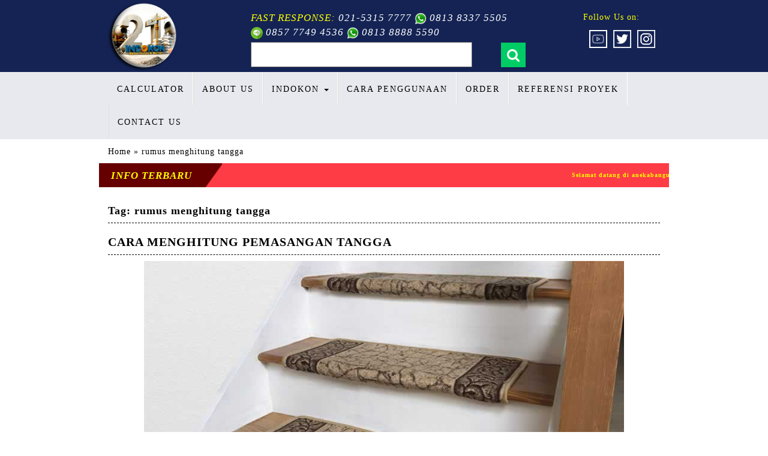

--- FILE ---
content_type: text/html; charset=UTF-8
request_url: https://anekabangunan.com/tag/rumus-menghitung-tangga/
body_size: 9907
content:
<!doctype html>

<html lang="id-ID" prefix="og: http://ogp.me/ns# fb: http://ogp.me/ns/fb#">
<head>	


<meta property="og:url"                content="https://anekabangunan.com/" />
<meta property="og:type"               content="website" />
<meta property="og:title"              content="BETON INSTAN INDIKON - BETON SIAP PAKAI" />


	<meta charset="UTF-8">
	<meta http-equiv="X-UA-Compatible" content="IE=edge">
	<meta name="viewport" content="width=device-width, initial-scale=1">
	<meta name="google-site-verification" content="l7km00RbyEs16Ge_5OhnSl4_au5YPLtqjTSGpgXsbbc" />
	
	<title>rumus menghitung tangga Arsip - BETON INSTAN INDOKON &amp; MORTAR INDOKON</title>
	
	<!-- Bootstrap -->
    <link href="https://anekabangunan.com/wp-content/themes/anekabangunan/assets/css/bootstrap.min.css?ver=3.3.6" rel="stylesheet">
	
	<!-- Main Style -->
	<link href="https://anekabangunan.com/wp-content/themes/anekabangunan/style.css" rel="stylesheet">
	
	<!-- HTML5 shim and Respond.js for IE8 support of HTML5 elements and media queries -->
	<!-- WARNING: Respond.js doesn't work if you view the page via file:// -->
	<!--[if lt IE 9]>
		<script src="https://oss.maxcdn.com/html5shiv/3.7.2/html5shiv.min.js"></script>
		<script src="https://oss.maxcdn.com/respond/1.4.2/respond.min.js"></script>
	<![endif]-->
	
	<script src='https://www.google.com/recaptcha/api.js'></script>
  
	<!-- Global site tag (gtag.js) - Google Analytics -->
	<script async src="https://www.googletagmanager.com/gtag/js?id=UA-102165628-1"></script>
	<script>
	  window.dataLayer = window.dataLayer || [];
	  function gtag(){dataLayer.push(arguments);}
	  gtag('js', new Date());

	  gtag('config', 'UA-102165628-1');
	</script>
  <meta name='robots' content='index, follow, max-image-preview:large, max-snippet:-1, max-video-preview:-1' />

	<!-- This site is optimized with the Yoast SEO plugin v19.0 - https://yoast.com/wordpress/plugins/seo/ -->
	<link rel="canonical" href="https://anekabangunan.com/tag/rumus-menghitung-tangga/" />
	<script type="application/ld+json" class="yoast-schema-graph">{"@context":"https://schema.org","@graph":[{"@type":"WebSite","@id":"https://anekabangunan.com/#website","url":"https://anekabangunan.com/","name":"BETON INSTAN INDOKON &amp; MORTAR INDOKON","description":"Building Material","potentialAction":[{"@type":"SearchAction","target":{"@type":"EntryPoint","urlTemplate":"https://anekabangunan.com/?s={search_term_string}"},"query-input":"required name=search_term_string"}],"inLanguage":"id-ID"},{"@type":"CollectionPage","@id":"https://anekabangunan.com/tag/rumus-menghitung-tangga/#webpage","url":"https://anekabangunan.com/tag/rumus-menghitung-tangga/","name":"rumus menghitung tangga Arsip - BETON INSTAN INDOKON &amp; MORTAR INDOKON","isPartOf":{"@id":"https://anekabangunan.com/#website"},"breadcrumb":{"@id":"https://anekabangunan.com/tag/rumus-menghitung-tangga/#breadcrumb"},"inLanguage":"id-ID","potentialAction":[{"@type":"ReadAction","target":["https://anekabangunan.com/tag/rumus-menghitung-tangga/"]}]},{"@type":"BreadcrumbList","@id":"https://anekabangunan.com/tag/rumus-menghitung-tangga/#breadcrumb","itemListElement":[{"@type":"ListItem","position":1,"name":"Beranda","item":"https://anekabangunan.com/"},{"@type":"ListItem","position":2,"name":"rumus menghitung tangga"}]}]}</script>
	<!-- / Yoast SEO plugin. -->


<link rel='dns-prefetch' href='//s.w.org' />
<link rel="alternate" type="application/rss+xml" title="BETON INSTAN INDOKON &amp; MORTAR INDOKON &raquo; rumus menghitung tangga Umpan Tag" href="https://anekabangunan.com/tag/rumus-menghitung-tangga/feed/" />
<script type="text/javascript">
window._wpemojiSettings = {"baseUrl":"https:\/\/s.w.org\/images\/core\/emoji\/13.1.0\/72x72\/","ext":".png","svgUrl":"https:\/\/s.w.org\/images\/core\/emoji\/13.1.0\/svg\/","svgExt":".svg","source":{"concatemoji":"https:\/\/anekabangunan.com\/wp-includes\/js\/wp-emoji-release.min.js?ver=5.9"}};
/*! This file is auto-generated */
!function(e,a,t){var n,r,o,i=a.createElement("canvas"),p=i.getContext&&i.getContext("2d");function s(e,t){var a=String.fromCharCode;p.clearRect(0,0,i.width,i.height),p.fillText(a.apply(this,e),0,0);e=i.toDataURL();return p.clearRect(0,0,i.width,i.height),p.fillText(a.apply(this,t),0,0),e===i.toDataURL()}function c(e){var t=a.createElement("script");t.src=e,t.defer=t.type="text/javascript",a.getElementsByTagName("head")[0].appendChild(t)}for(o=Array("flag","emoji"),t.supports={everything:!0,everythingExceptFlag:!0},r=0;r<o.length;r++)t.supports[o[r]]=function(e){if(!p||!p.fillText)return!1;switch(p.textBaseline="top",p.font="600 32px Arial",e){case"flag":return s([127987,65039,8205,9895,65039],[127987,65039,8203,9895,65039])?!1:!s([55356,56826,55356,56819],[55356,56826,8203,55356,56819])&&!s([55356,57332,56128,56423,56128,56418,56128,56421,56128,56430,56128,56423,56128,56447],[55356,57332,8203,56128,56423,8203,56128,56418,8203,56128,56421,8203,56128,56430,8203,56128,56423,8203,56128,56447]);case"emoji":return!s([10084,65039,8205,55357,56613],[10084,65039,8203,55357,56613])}return!1}(o[r]),t.supports.everything=t.supports.everything&&t.supports[o[r]],"flag"!==o[r]&&(t.supports.everythingExceptFlag=t.supports.everythingExceptFlag&&t.supports[o[r]]);t.supports.everythingExceptFlag=t.supports.everythingExceptFlag&&!t.supports.flag,t.DOMReady=!1,t.readyCallback=function(){t.DOMReady=!0},t.supports.everything||(n=function(){t.readyCallback()},a.addEventListener?(a.addEventListener("DOMContentLoaded",n,!1),e.addEventListener("load",n,!1)):(e.attachEvent("onload",n),a.attachEvent("onreadystatechange",function(){"complete"===a.readyState&&t.readyCallback()})),(n=t.source||{}).concatemoji?c(n.concatemoji):n.wpemoji&&n.twemoji&&(c(n.twemoji),c(n.wpemoji)))}(window,document,window._wpemojiSettings);
</script>
<style type="text/css">
img.wp-smiley,
img.emoji {
	display: inline !important;
	border: none !important;
	box-shadow: none !important;
	height: 1em !important;
	width: 1em !important;
	margin: 0 0.07em !important;
	vertical-align: -0.1em !important;
	background: none !important;
	padding: 0 !important;
}
</style>
	<link rel='stylesheet' id='wp-block-library-css'  href='https://anekabangunan.com/wp-includes/css/dist/block-library/style.min.css?ver=5.9' type='text/css' media='all' />
<style id='global-styles-inline-css' type='text/css'>
body{--wp--preset--color--black: #000000;--wp--preset--color--cyan-bluish-gray: #abb8c3;--wp--preset--color--white: #ffffff;--wp--preset--color--pale-pink: #f78da7;--wp--preset--color--vivid-red: #cf2e2e;--wp--preset--color--luminous-vivid-orange: #ff6900;--wp--preset--color--luminous-vivid-amber: #fcb900;--wp--preset--color--light-green-cyan: #7bdcb5;--wp--preset--color--vivid-green-cyan: #00d084;--wp--preset--color--pale-cyan-blue: #8ed1fc;--wp--preset--color--vivid-cyan-blue: #0693e3;--wp--preset--color--vivid-purple: #9b51e0;--wp--preset--gradient--vivid-cyan-blue-to-vivid-purple: linear-gradient(135deg,rgba(6,147,227,1) 0%,rgb(155,81,224) 100%);--wp--preset--gradient--light-green-cyan-to-vivid-green-cyan: linear-gradient(135deg,rgb(122,220,180) 0%,rgb(0,208,130) 100%);--wp--preset--gradient--luminous-vivid-amber-to-luminous-vivid-orange: linear-gradient(135deg,rgba(252,185,0,1) 0%,rgba(255,105,0,1) 100%);--wp--preset--gradient--luminous-vivid-orange-to-vivid-red: linear-gradient(135deg,rgba(255,105,0,1) 0%,rgb(207,46,46) 100%);--wp--preset--gradient--very-light-gray-to-cyan-bluish-gray: linear-gradient(135deg,rgb(238,238,238) 0%,rgb(169,184,195) 100%);--wp--preset--gradient--cool-to-warm-spectrum: linear-gradient(135deg,rgb(74,234,220) 0%,rgb(151,120,209) 20%,rgb(207,42,186) 40%,rgb(238,44,130) 60%,rgb(251,105,98) 80%,rgb(254,248,76) 100%);--wp--preset--gradient--blush-light-purple: linear-gradient(135deg,rgb(255,206,236) 0%,rgb(152,150,240) 100%);--wp--preset--gradient--blush-bordeaux: linear-gradient(135deg,rgb(254,205,165) 0%,rgb(254,45,45) 50%,rgb(107,0,62) 100%);--wp--preset--gradient--luminous-dusk: linear-gradient(135deg,rgb(255,203,112) 0%,rgb(199,81,192) 50%,rgb(65,88,208) 100%);--wp--preset--gradient--pale-ocean: linear-gradient(135deg,rgb(255,245,203) 0%,rgb(182,227,212) 50%,rgb(51,167,181) 100%);--wp--preset--gradient--electric-grass: linear-gradient(135deg,rgb(202,248,128) 0%,rgb(113,206,126) 100%);--wp--preset--gradient--midnight: linear-gradient(135deg,rgb(2,3,129) 0%,rgb(40,116,252) 100%);--wp--preset--duotone--dark-grayscale: url('#wp-duotone-dark-grayscale');--wp--preset--duotone--grayscale: url('#wp-duotone-grayscale');--wp--preset--duotone--purple-yellow: url('#wp-duotone-purple-yellow');--wp--preset--duotone--blue-red: url('#wp-duotone-blue-red');--wp--preset--duotone--midnight: url('#wp-duotone-midnight');--wp--preset--duotone--magenta-yellow: url('#wp-duotone-magenta-yellow');--wp--preset--duotone--purple-green: url('#wp-duotone-purple-green');--wp--preset--duotone--blue-orange: url('#wp-duotone-blue-orange');--wp--preset--font-size--small: 13px;--wp--preset--font-size--medium: 20px;--wp--preset--font-size--large: 36px;--wp--preset--font-size--x-large: 42px;}.has-black-color{color: var(--wp--preset--color--black) !important;}.has-cyan-bluish-gray-color{color: var(--wp--preset--color--cyan-bluish-gray) !important;}.has-white-color{color: var(--wp--preset--color--white) !important;}.has-pale-pink-color{color: var(--wp--preset--color--pale-pink) !important;}.has-vivid-red-color{color: var(--wp--preset--color--vivid-red) !important;}.has-luminous-vivid-orange-color{color: var(--wp--preset--color--luminous-vivid-orange) !important;}.has-luminous-vivid-amber-color{color: var(--wp--preset--color--luminous-vivid-amber) !important;}.has-light-green-cyan-color{color: var(--wp--preset--color--light-green-cyan) !important;}.has-vivid-green-cyan-color{color: var(--wp--preset--color--vivid-green-cyan) !important;}.has-pale-cyan-blue-color{color: var(--wp--preset--color--pale-cyan-blue) !important;}.has-vivid-cyan-blue-color{color: var(--wp--preset--color--vivid-cyan-blue) !important;}.has-vivid-purple-color{color: var(--wp--preset--color--vivid-purple) !important;}.has-black-background-color{background-color: var(--wp--preset--color--black) !important;}.has-cyan-bluish-gray-background-color{background-color: var(--wp--preset--color--cyan-bluish-gray) !important;}.has-white-background-color{background-color: var(--wp--preset--color--white) !important;}.has-pale-pink-background-color{background-color: var(--wp--preset--color--pale-pink) !important;}.has-vivid-red-background-color{background-color: var(--wp--preset--color--vivid-red) !important;}.has-luminous-vivid-orange-background-color{background-color: var(--wp--preset--color--luminous-vivid-orange) !important;}.has-luminous-vivid-amber-background-color{background-color: var(--wp--preset--color--luminous-vivid-amber) !important;}.has-light-green-cyan-background-color{background-color: var(--wp--preset--color--light-green-cyan) !important;}.has-vivid-green-cyan-background-color{background-color: var(--wp--preset--color--vivid-green-cyan) !important;}.has-pale-cyan-blue-background-color{background-color: var(--wp--preset--color--pale-cyan-blue) !important;}.has-vivid-cyan-blue-background-color{background-color: var(--wp--preset--color--vivid-cyan-blue) !important;}.has-vivid-purple-background-color{background-color: var(--wp--preset--color--vivid-purple) !important;}.has-black-border-color{border-color: var(--wp--preset--color--black) !important;}.has-cyan-bluish-gray-border-color{border-color: var(--wp--preset--color--cyan-bluish-gray) !important;}.has-white-border-color{border-color: var(--wp--preset--color--white) !important;}.has-pale-pink-border-color{border-color: var(--wp--preset--color--pale-pink) !important;}.has-vivid-red-border-color{border-color: var(--wp--preset--color--vivid-red) !important;}.has-luminous-vivid-orange-border-color{border-color: var(--wp--preset--color--luminous-vivid-orange) !important;}.has-luminous-vivid-amber-border-color{border-color: var(--wp--preset--color--luminous-vivid-amber) !important;}.has-light-green-cyan-border-color{border-color: var(--wp--preset--color--light-green-cyan) !important;}.has-vivid-green-cyan-border-color{border-color: var(--wp--preset--color--vivid-green-cyan) !important;}.has-pale-cyan-blue-border-color{border-color: var(--wp--preset--color--pale-cyan-blue) !important;}.has-vivid-cyan-blue-border-color{border-color: var(--wp--preset--color--vivid-cyan-blue) !important;}.has-vivid-purple-border-color{border-color: var(--wp--preset--color--vivid-purple) !important;}.has-vivid-cyan-blue-to-vivid-purple-gradient-background{background: var(--wp--preset--gradient--vivid-cyan-blue-to-vivid-purple) !important;}.has-light-green-cyan-to-vivid-green-cyan-gradient-background{background: var(--wp--preset--gradient--light-green-cyan-to-vivid-green-cyan) !important;}.has-luminous-vivid-amber-to-luminous-vivid-orange-gradient-background{background: var(--wp--preset--gradient--luminous-vivid-amber-to-luminous-vivid-orange) !important;}.has-luminous-vivid-orange-to-vivid-red-gradient-background{background: var(--wp--preset--gradient--luminous-vivid-orange-to-vivid-red) !important;}.has-very-light-gray-to-cyan-bluish-gray-gradient-background{background: var(--wp--preset--gradient--very-light-gray-to-cyan-bluish-gray) !important;}.has-cool-to-warm-spectrum-gradient-background{background: var(--wp--preset--gradient--cool-to-warm-spectrum) !important;}.has-blush-light-purple-gradient-background{background: var(--wp--preset--gradient--blush-light-purple) !important;}.has-blush-bordeaux-gradient-background{background: var(--wp--preset--gradient--blush-bordeaux) !important;}.has-luminous-dusk-gradient-background{background: var(--wp--preset--gradient--luminous-dusk) !important;}.has-pale-ocean-gradient-background{background: var(--wp--preset--gradient--pale-ocean) !important;}.has-electric-grass-gradient-background{background: var(--wp--preset--gradient--electric-grass) !important;}.has-midnight-gradient-background{background: var(--wp--preset--gradient--midnight) !important;}.has-small-font-size{font-size: var(--wp--preset--font-size--small) !important;}.has-medium-font-size{font-size: var(--wp--preset--font-size--medium) !important;}.has-large-font-size{font-size: var(--wp--preset--font-size--large) !important;}.has-x-large-font-size{font-size: var(--wp--preset--font-size--x-large) !important;}
</style>
<link rel='stylesheet' id='contact-form-7-css'  href='https://anekabangunan.com/wp-content/plugins/contact-form-7/includes/css/styles.css?ver=5.5.6.1' type='text/css' media='all' />
<link rel='stylesheet' id='magnific-popup-css'  href='https://anekabangunan.com/wp-content/themes/anekabangunan/assets/css/magnific-popup.css?ver=5.9' type='text/css' media='all' />
<link rel='stylesheet' id='owl.carousel-css'  href='https://anekabangunan.com/wp-content/themes/anekabangunan/assets/css/owl.carousel.css?ver=5.9' type='text/css' media='all' />
<script type='text/javascript' src='https://anekabangunan.com/wp-includes/js/jquery/jquery.min.js?ver=3.6.0' id='jquery-core-js'></script>
<script type='text/javascript' src='https://anekabangunan.com/wp-includes/js/jquery/jquery-migrate.min.js?ver=3.3.2' id='jquery-migrate-js'></script>
<script type='text/javascript' src='https://anekabangunan.com/wp-content/themes/anekabangunan/assets/js/bootstrap.min.js?ver=3.3.6' id='bootstrap-js'></script>
<script type='text/javascript' src='https://anekabangunan.com/wp-content/themes/anekabangunan/assets/js/magnific-popup.js?ver=5.9' id='magnific-popup-js'></script>
<script type='text/javascript' src='https://anekabangunan.com/wp-content/themes/anekabangunan/assets/js/jquery.webticker.min.js?ver=5.9' id='owl.carousel-js'></script>
<script type='text/javascript' src='https://anekabangunan.com/wp-content/themes/anekabangunan/assets/js/owl.carousel.min.js?ver=5.9' id='web-ticker-js'></script>
<link rel="https://api.w.org/" href="https://anekabangunan.com/wp-json/" /><link rel="alternate" type="application/json" href="https://anekabangunan.com/wp-json/wp/v2/tags/268" /><link rel="EditURI" type="application/rsd+xml" title="RSD" href="https://anekabangunan.com/xmlrpc.php?rsd" />
<link rel="wlwmanifest" type="application/wlwmanifest+xml" href="https://anekabangunan.com/wp-includes/wlwmanifest.xml" /> 
<meta name="generator" content="WordPress 5.9" />
<meta name="generator" content="Site Kit by Google 1.29.0" /><link rel="icon" href="https://anekabangunan.com/wp-content/uploads/2026/01/cropped-logo-aneka-300x300.png" sizes="32x32" />
<link rel="icon" href="https://anekabangunan.com/wp-content/uploads/2026/01/cropped-logo-aneka-300x300.png" sizes="192x192" />
<link rel="apple-touch-icon" href="https://anekabangunan.com/wp-content/uploads/2026/01/cropped-logo-aneka-300x300.png" />
<meta name="msapplication-TileImage" content="https://anekabangunan.com/wp-content/uploads/2026/01/cropped-logo-aneka-300x300.png" />
		<style type="text/css" id="wp-custom-css">
			.social-wrap .social-connect li {
    margin-right: 5px !important;
}
.product-wrap .cement {
    border: solid 1px #b9b9b9;
    width: 15%;
    padding: 5px 5px 3%;
}
	.entry-header h1.entry-title {
    border-bottom: 1px dashed #000;
    padding-bottom: 10px;
	}
.product-wrap .cement h3 {
    font-size: 18px;
    margin-top: 10px;
    max-height: 0px;
}

@media (max-width: 767px){
	.product-wrap .cement {
    border: solid 1px #b9b9b9;
    width: 48%;
    padding: 5px 5px 15%;
    margin-right: 3px;
    margin-left: 3px;
    margin-bottom: 20px;
	}
	ul.dropdown-menu {
		display: block;
    position: initial;
    width: 100%;
    float: unset;
    text-align: center;
    border: none;
    border-radius: 0px;
    -webkit-box-shadow: none;
    box-shadow: none;
	}
	.kalkulator .dekstop {
    display: none;
	}

}
@media (min-width: 768px){
	.product-wrap .cement {
    border: solid 1px #b9b9b9;
    width: 23%;
    padding: 5px 5px 4%;
    margin-right: 9px;
    margin-left: 9px;
    margin-bottom: 20px;
	}

	.kalkulator .mobile {
    display: none;
	}
}

.owl-product .item .wrap {
    border: none;
}
#product-information {
    float: left;
}
.term-mortar #product-information {   
	display: none;
}
tr.gray {
    background-color: #e9e9e9;
}
.img_calc {
    float: left;
		width: 217px !important;
}
.img_calc img {
    display: block;
    margin: auto;
		padding: 5px;
}
.img_calc p {
    text-align: center;
    color: #00cc66;
    font-size: 14px;
    font-weight: bold;
}

#calc_plesteran, #calc_perekat_keramik, #calc_acian, #calc_thinbed, #kalkulator-mortar {
    display: none;
}
th {
    background-color: #e8e9ee;
}
tr, td, th {
    border: 1px solid black;
}		</style>
		
<!-- START - Open Graph and Twitter Card Tags 2.3.3 -->
 <!-- Facebook Open Graph -->
  <meta property="og:locale" content="id_ID"/>
  <meta property="og:site_name" content="BETON INSTAN INDOKON &amp; MORTAR INDOKON"/>
  <meta property="og:title" content="rumus menghitung tangga Arsip - BETON INSTAN INDOKON &amp; MORTAR INDOKON"/>
  <meta property="og:url" content="https://anekabangunan.com/tag/rumus-menghitung-tangga/"/>
  <meta property="og:type" content="article"/>
  <meta property="og:description" content="Building Material"/>
 <!-- Google+ / Schema.org -->
  <meta itemprop="name" content="rumus menghitung tangga Arsip - BETON INSTAN INDOKON &amp; MORTAR INDOKON"/>
  <meta itemprop="headline" content="rumus menghitung tangga Arsip - BETON INSTAN INDOKON &amp; MORTAR INDOKON"/>
  <meta itemprop="description" content="Building Material"/>
  <!--<meta itemprop="publisher" content="BETON INSTAN INDOKON &amp; MORTAR INDOKON"/>--> <!-- To solve: The attribute publisher.itemtype has an invalid value -->
 <!-- Twitter Cards -->
  <meta name="twitter:title" content="rumus menghitung tangga Arsip - BETON INSTAN INDOKON &amp; MORTAR INDOKON"/>
  <meta name="twitter:url" content="https://anekabangunan.com/tag/rumus-menghitung-tangga/"/>
  <meta name="twitter:description" content="Building Material"/>
  <meta name="twitter:card" content="summary_large_image"/>
 <!-- SEO -->
 <!-- Misc. tags -->
 <!-- is_tag | yoast_seo -->
<!-- END - Open Graph and Twitter Card Tags 2.3.3 -->
	
</head>

<body class="archive tag tag-rumus-menghitung-tangga tag-268">
<header>
	<div class="container-fluid nopaddingleft nopaddingright">
		<div class="container">
			<div class="row">
				<div class="top-header col-sm-12">
					<div class="row">
						<div class="logo-wrap col-sm-3">
														<a href="https://anekabangunan.com/"><img src="https://anekabangunan.com/wp-content/uploads/2026/01/logo-aneka.png" style="max-height: 120px;"/></a>
						</div>
						<div class="search-wrap col-sm-7">
							<span class="phone">
	<span class="yellow">FAST RESPONSE:</span>
	<a href="tel://021-5315 7777" style="color:white;">021-5315 7777</a> 
	<span class="whatsapp"><img src="/wp-content/themes/anekabangunan/wa.png" width="20px"></span> 
	<a style="color:white" href="https://api.whatsapp.com/send?phone=6281383375505&text=Hi">0813 8337 5505 </a><br>
	<span class="line" ><img src="/wp-content/uploads/2019/07/line.png" width="20px"></span>
	<a style="color:white; font-size: 17px;" href="https://line.me/ti/p/Ub0JYs767K" >0857 7749 4536</a>
	<span class="whatsapp"><img src="/wp-content/themes/anekabangunan/wa.png" width="20px"></span> 
	<a style="color:white" href="https://api.whatsapp.com/send?phone=6281388885590&text=Hi">0813 8888 5590 </a>
</span>							<form role="search" method="get" class="search-form" action="https://anekabangunan.com/">
    <label>
        <span class="screen-reader-text">search</span>
        <input type="text" class="search-field"
            placeholder=""
            value="" name="s"
            title="Cari untuk:" />
    </label>
    <button class="search-submit"><img src="https://anekabangunan.com/wp-content/themes/anekabangunan/assets/img/search.png" /></button>
</form>						</div>
						<div class="social-wrap col-sm-2">
							<span class="follow-text yellow">Follow Us on:</span>
														<ul class="social-connect"><li><a href="https://www.youtube.com/@BETONINSTANINDOKON" target="_blank"><img style="border: 2px solid white;padding: 2px;" src="https://anekabangunan.com/wp-content/uploads/2025/05/icons8-youtube-50.png" alt="youtube" /></a></li><!--<li><a href="http://www.facebook.com/indokon.instan"><img src="https://anekabangunan.com/wp-content/themes/anekabangunan/assets/img/facebook.png" alt="facebook" /></a></li>-->								<li><a href="http://www.twitter.com/indokon1"><img src="https://anekabangunan.com/wp-content/themes/anekabangunan/assets/img/twitter.jpg" alt="twitter" /></a></li>								<li><a href="https://www.instagram.com/indokonbeton/"><img src="https://anekabangunan.com/wp-content/themes/anekabangunan/assets/img/instagram-icon.png" alt="instagram" /></a></li>							</ul>
													</div>
					</div>
				</div>
			</div>
		</div>
		<div class="navbar-wrap container-fluid">
			<div class="container">
				<div class="row">
					
					<div class="col-xs-12">
						
						<nav class="top-navbar navbar primary">
						  <div class="nopaddingleft nopaddingright">
							<!-- Brand and toggle get grouped for better mobile display -->
							<div class="navbar-header">
							  <button type="button" class="navbar-toggle collapsed" data-toggle="collapse" data-target="#primary-navbar" aria-expanded="false">
								<span class="sr-only">Toggle navigation</span>
								<span class="icon-bar"></span>
								<span class="icon-bar"></span>
								<span class="icon-bar"></span>
							  </button>
							  <a class="navbar-brand show-on-mobile" href="https://anekabangunan.com/">BETON INSTAN INDOKON &amp; MORTAR INDOKON</a>
							</div>

							<!-- Collect the nav links, forms, and other content for toggling -->
							<div id="primary-navbar" class="collapse navbar-collapse nopaddingleft nopaddingright"><ul class="nav navbar-nav primary-nav navbar-left"><li id="menu-item-1606" class="menu-item menu-item-type-post_type menu-item-object-page menu-item-1606"><a title="CALCULATOR" href="https://anekabangunan.com/calculator/">CALCULATOR</a></li>
<li id="menu-item-23" class="menu-item menu-item-type-post_type menu-item-object-page menu-item-23"><a title="ABOUT US" href="https://anekabangunan.com/about-us/">ABOUT US</a></li>
<li id="menu-item-24" class="ab-nav-menu menu-item menu-item-type-post_type menu-item-object-page menu-item-has-children menu-item-24 dropdown"><a title="INDOKON" href="https://anekabangunan.com/indokon/" data-toggle="dropdown" class="dropdown-toggle" aria-haspopup="true">INDOKON <span class="caret"></span></a>
<ul role="menu" class=" dropdown-menu">
	<li id="menu-item-392" class="menu-item menu-item-type-post_type menu-item-object-page menu-item-392"><a title="Blog" href="https://anekabangunan.com/blog/">Blog</a></li>
</ul>
</li>
<li id="menu-item-241" class="menu-item menu-item-type-post_type menu-item-object-page menu-item-241"><a title="CARA PENGGUNAAN" href="https://anekabangunan.com/cara-penggunaan/">CARA PENGGUNAAN</a></li>
<li id="menu-item-28" class="menu-item menu-item-type-post_type menu-item-object-page menu-item-28"><a title="ORDER" href="https://anekabangunan.com/order/">ORDER</a></li>
<li id="menu-item-372" class="menu-item menu-item-type-post_type menu-item-object-page menu-item-372"><a title="REFERENSI PROYEK" href="https://anekabangunan.com/referensi-proyek/">REFERENSI PROYEK</a></li>
<li id="menu-item-32" class="menu-item menu-item-type-post_type menu-item-object-page menu-item-32"><a title="CONTACT US" href="https://anekabangunan.com/contact-us/">CONTACT US</a></li>
</ul></div>						  </div><!-- /.container-fluid -->
						</nav>
					</div>
				</div>
			</div>
		</div>
	</div>
</header>
<section id="before-main">
	<div class="container">
		<div class="breadcrumb">
			<a href="https://anekabangunan.com">Home</a> » rumus menghitung tangga		</div>
		<div class="row">
			<div class="newfeed">
				<p class="newfeed-title">Info Terbaru</p>				
				<ul class="newfeed-text">
					<li>Selamat datang di anekabangunan.com, kami mempersembahkan produk INDOKON sebagai solusi terbaik dan termudah dalam pengerjaan kontruksi bangunan anda.</li>
				</ul>
			</div>
		</div>
	</div>
</section>
<style>
@media(max-width: 767px){
	.logo-wrap img{
		max-height: 100% !important;
	}
}
</style>
<section id="main" class="content-area">
	<div class="container" role="main">

		
			<div class="page-header">
				<h1 class="page-title">Tag: <span>rumus menghitung tangga</span></h1>			</div><!-- .page-header -->

			

<article id="post-1065" class="post-1065 post type-post status-publish format-standard has-post-thumbnail hentry category-tak-berkategori tag-desain-tangga tag-menghitung-ukuran-tangga tag-tangga-rumah tag-tangga-bangunan tag-tangga-hunian tag-rumus-menghitung-tangga">
	<div class="entry-header">
		<h1 class="entry-title">Cara Menghitung Pemasangan Tangga</h1>	</div><!-- .entry-header -->

	<img width="800" height="482" src="https://anekabangunan.com/wp-content/uploads/2020/02/carpet-3.jpg" class="attachment-post-thumbnail size-post-thumbnail wp-post-image" alt="Cara Menghitung Pemasangan Tangga" srcset="https://anekabangunan.com/wp-content/uploads/2020/02/carpet-3.jpg 800w, https://anekabangunan.com/wp-content/uploads/2020/02/carpet-3-300x181.jpg 300w, https://anekabangunan.com/wp-content/uploads/2020/02/carpet-3-768x463.jpg 768w" sizes="(max-width: 800px) 100vw, 800px" />
	<div class="entry-content">
		<p>Hunian dua lantai menjadi salah satu jenis hunian yang banyak diminati oleh masyarakat Indonesia. Khususnya untuk wilayah perkotaan atau padat penduduk. Hal ini karena memperluas rumah ke secara horizontal akan memakan lebih banyak biaya mengingat harga tanah memang semakin mahal. Untuk memenuhi keinginan dalam memiliki rumah yang “luas” maka banyak orang memilih memperluas rumahnya secara vertikal atau dengan manambah jumlah lantai. Dengan begini mereka tidak perlu membeli tanah lagi.</p>
<h2><strong>Bagaimana Cara Menghitung Pemasangan Tangga?</strong></h2>
<p><img loading="lazy" class="size-full wp-image-1084 aligncenter" src="http://www.anekabangunan.com/wp-content/uploads/2020/03/12036871_537110803109338_2952780262456048125_n.jpg" alt="Cara Menghitung Pemasangan Tangga" width="720" height="960" srcset="https://anekabangunan.com/wp-content/uploads/2020/03/12036871_537110803109338_2952780262456048125_n.jpg 720w, https://anekabangunan.com/wp-content/uploads/2020/03/12036871_537110803109338_2952780262456048125_n-225x300.jpg 225w, https://anekabangunan.com/wp-content/uploads/2020/03/12036871_537110803109338_2952780262456048125_n-450x600.jpg 450w" sizes="(max-width: 720px) 100vw, 720px" /></p>
<p>Untuk memiliki hunian dua lantai atau lebih, jelas tangga menjadi satu elemen yang penting. Tangga akan menghubungkan lantai satu ke lantai lainnya. Sama halnya dengan konstruksi bangunan lain, pemasangan anak tangga tidak boleh dilakukan sembarangan. Ada beberapa hal yang harus dipertimbangkan mulai dari lokasi tangga hingga perhitungannya. Jadi, sebelum memasang tangga, Anda harus menghitung dulu berapa ukuran tangga yang ideal dan bahkan termasuk dengan jumlah anak tangga yang diperlukan.</p>
<p>Perhitungan pemasangan tangga ini bisa dilakukan dengan beberapa cara. Salah satu yang populer adalah perhitungan Francois Blondel.</p>
<p><strong><em>Menurut Francois Blondel, cara menghitung pemasangan tangga yang nyaman adalah dengan menjumlahkan 2 tinggi anak tangga dan 1 lebar pijakan. Total dari perhitungan ini sebaiknya berada di kisaran angka 63 sampai dengan 65 cm.</em></strong></p>
<h3><strong>Contoh Cara Perhitungan</strong></h3>
<p>Untuk lebih jelasnya berikut ini akan diberikan skema perhitungan berdasarkan rumus Francois Blondel:</p>
<ul>
<li>Misalkan Anda ingin membuat tangga dengan tinggi 18 cm dan lebar 26 cm. Perhitungannya (18&#215;2)+26 = 36 + 26 = 62 cm. Mengacu pada rumus Francois Blondel, maka ukuran tinggi dan lebar tangga ini tidaklah ideal karena kurang dari 63 cm sehingga terlalu landai.</li>
<li>Misalkan Anda ingin membuat tangga dengan tinggi 15 cm dan lebar 37 cm. Perhitungannya (15&#215;2)+37 = 30 + 37 = 67 cm. Mengacu pada rumus Francois Blondel, maka ukuran tinggi dan lebar tangga ini tidaklah ideal karena lebih dari 65 cm sehingga terlalu curam.</li>
<li>Misalkan Anda ingin membuat tangga dengan tinggi 14 cm dan lebar 30 cm. Perhitungannya (14&#215;2)+30 = 28 + 30 = 58 cm. Mengacu pada rumus Francois Blondel, maka ukuran tinggi dan lebar tangga ini tidaklah ideal karena kurang dari 63 cm sehingga terlalu landai.</li>
<li>Misalkan Anda ingin membuat tangga dengan tinggi 18 cm dan lebar 28 cm. Perhitungannya (18&#215;2)+28 = 36 + 28 = 64 cm. Mengacu pada rumus Francois Blondel, maka ukuran tinggi dan lebar tangga ini ideal karena berada di antara ukuran 63 cm dan 65 cm.</li>
</ul>
<p>Setelah menemukan angka yang ideal untuk tinggi dan lebar anak tangga, maka selanjutnya kita akan menghitung jumlah anak tangga. Perhitungan jumlah anak tangga bisa dilakukan dengan membagi ketinggian lantai ke lantai dengan tinggi anak tangga. Jadi misalkan ketinggian lantai mencapai 280 cm (2.8 meter) dan tinggi anak tangga yang dihitung tadi idealnya adalah 18 cm maka perhitungannya:</p>
<p>280 cm : 18 cm = 15.555 cm</p>
<p>Hasil ini bisa Anda bulatkan menjadi 15 anak tangga saja dengan sisa ukuran tinggi diletakkan di anak tangga paling atas ataupun paling bawah. Anda juga bisa membulatkannya ke jumlah 17 anak tangga dengan tinggi anak tangga paling rendah untuk anak tangga paling atas ataupun paling bawah.</p>
<p>Selisih tinggi yang tidak mencapai 1 cm ini jelas tidak akan terlalu terlihat atau mengganggu estetika tangga rumah Anda. Semoga informasi tentang cara menghitung pemasangan tangga di atas bermanfaat untuk Anda semua ya..</p>
	</div><!-- .entry-content -->

	<div class="entry-footer">
	
			</div><!-- .entry-footer -->
</article><!-- #post-## -->
	</div><!-- .site-main -->
</section><!-- .content-area -->



<footer>
	<div class="container">
		<div class="col-sm-12">
			<div class="row">
				<div class="company-wrap col-sm-6">
					<div class="row">
						
						<table>
							<tr>
								<td class="nsb-image"><img src="https://anekabangunan.com/wp-content/themes/anekabangunan/assets/img/logo-nsb.png" alt="PT. Niaga Sejahtera Bersama" /></td>
								<td class="company-info">
									<span class="company-name">PT. Niaga Sejahtera Bersama</span>
									<span class="company-initial orange">@anekabangunan</span>
								</td>
							</tr>
							<tr>
								<td>
									&nbsp;
								</td>
								<td>
									<span class="copyright">Copyright 2026. BETON INSTAN INDOKON &amp; MORTAR INDOKON</span>
								</td>
							</tr>
						</table>
						
													
						
					</div>
				</div>
				<!--<style>
					@media(max-width: 375px){
						.copyright-wrap img{
							height: 80px;
							width: auto;
						}
					}
				</style>-->
				<div class="copyright-wrap col-sm-6">
					<div class="row">
						<!-- <img width="93" height="84" src="https://anekabangunan.com/wp-content/themes/anekabangunan/assets/img/ecofriendly.jpg" /> -->
						<!-- <img width="89" height="84" src="https://anekabangunan.com/wp-content/themes/anekabangunan/assets/img/indokon13.jpg"/> -->
						<!-- <img width="199" height="84" src="https://anekabangunan.com/wp-content/themes/anekabangunan/assets/img/eco-iso.jpg" /> -->
						<img width="60%" height="100" src="https://anekabangunan.com/wp-content/themes/anekabangunan/assets/img/eco-iso.jpg" style="margin-top: 6px;">
					</div>
				</div>
			</div>
		</div>
	</div>	
</footer>
<script>
  (function(i,s,o,g,r,a,m){i['GoogleAnalyticsObject']=r;i[r]=i[r]||function(){
  (i[r].q=i[r].q||[]).push(arguments)},i[r].l=1*new Date();a=s.createElement(o),
  m=s.getElementsByTagName(o)[0];a.async=1;a.src=g;m.parentNode.insertBefore(a,m)
  })(window,document,'script','https://www.google-analytics.com/analytics.js','ga');

  ga('create', 'UA-102165628-1', 'auto');
  ga('send', 'pageview');

  
	var d = new Date();
	var random= Math.floor(Math.random()*60);
	var td1 = document.createElement("td");
	td1.innerHTML = random;

	var Minutes = d.getMinutes();
	var td2 = document.createElement("td");
	td2.innerHTML = random;

	var table = document.getElementById("tblResult");
	var row = document.createElement("tr");

	row.appendChild(td1);
	row.appendChild(td2);
	table.appendChild(row);
</script>
<svg xmlns="http://www.w3.org/2000/svg" viewBox="0 0 0 0" width="0" height="0" focusable="false" role="none" style="visibility: hidden; position: absolute; left: -9999px; overflow: hidden;" ><defs><filter id="wp-duotone-dark-grayscale"><feColorMatrix color-interpolation-filters="sRGB" type="matrix" values=" .299 .587 .114 0 0 .299 .587 .114 0 0 .299 .587 .114 0 0 .299 .587 .114 0 0 " /><feComponentTransfer color-interpolation-filters="sRGB" ><feFuncR type="table" tableValues="0 0.49803921568627" /><feFuncG type="table" tableValues="0 0.49803921568627" /><feFuncB type="table" tableValues="0 0.49803921568627" /><feFuncA type="table" tableValues="1 1" /></feComponentTransfer><feComposite in2="SourceGraphic" operator="in" /></filter></defs></svg><svg xmlns="http://www.w3.org/2000/svg" viewBox="0 0 0 0" width="0" height="0" focusable="false" role="none" style="visibility: hidden; position: absolute; left: -9999px; overflow: hidden;" ><defs><filter id="wp-duotone-grayscale"><feColorMatrix color-interpolation-filters="sRGB" type="matrix" values=" .299 .587 .114 0 0 .299 .587 .114 0 0 .299 .587 .114 0 0 .299 .587 .114 0 0 " /><feComponentTransfer color-interpolation-filters="sRGB" ><feFuncR type="table" tableValues="0 1" /><feFuncG type="table" tableValues="0 1" /><feFuncB type="table" tableValues="0 1" /><feFuncA type="table" tableValues="1 1" /></feComponentTransfer><feComposite in2="SourceGraphic" operator="in" /></filter></defs></svg><svg xmlns="http://www.w3.org/2000/svg" viewBox="0 0 0 0" width="0" height="0" focusable="false" role="none" style="visibility: hidden; position: absolute; left: -9999px; overflow: hidden;" ><defs><filter id="wp-duotone-purple-yellow"><feColorMatrix color-interpolation-filters="sRGB" type="matrix" values=" .299 .587 .114 0 0 .299 .587 .114 0 0 .299 .587 .114 0 0 .299 .587 .114 0 0 " /><feComponentTransfer color-interpolation-filters="sRGB" ><feFuncR type="table" tableValues="0.54901960784314 0.98823529411765" /><feFuncG type="table" tableValues="0 1" /><feFuncB type="table" tableValues="0.71764705882353 0.25490196078431" /><feFuncA type="table" tableValues="1 1" /></feComponentTransfer><feComposite in2="SourceGraphic" operator="in" /></filter></defs></svg><svg xmlns="http://www.w3.org/2000/svg" viewBox="0 0 0 0" width="0" height="0" focusable="false" role="none" style="visibility: hidden; position: absolute; left: -9999px; overflow: hidden;" ><defs><filter id="wp-duotone-blue-red"><feColorMatrix color-interpolation-filters="sRGB" type="matrix" values=" .299 .587 .114 0 0 .299 .587 .114 0 0 .299 .587 .114 0 0 .299 .587 .114 0 0 " /><feComponentTransfer color-interpolation-filters="sRGB" ><feFuncR type="table" tableValues="0 1" /><feFuncG type="table" tableValues="0 0.27843137254902" /><feFuncB type="table" tableValues="0.5921568627451 0.27843137254902" /><feFuncA type="table" tableValues="1 1" /></feComponentTransfer><feComposite in2="SourceGraphic" operator="in" /></filter></defs></svg><svg xmlns="http://www.w3.org/2000/svg" viewBox="0 0 0 0" width="0" height="0" focusable="false" role="none" style="visibility: hidden; position: absolute; left: -9999px; overflow: hidden;" ><defs><filter id="wp-duotone-midnight"><feColorMatrix color-interpolation-filters="sRGB" type="matrix" values=" .299 .587 .114 0 0 .299 .587 .114 0 0 .299 .587 .114 0 0 .299 .587 .114 0 0 " /><feComponentTransfer color-interpolation-filters="sRGB" ><feFuncR type="table" tableValues="0 0" /><feFuncG type="table" tableValues="0 0.64705882352941" /><feFuncB type="table" tableValues="0 1" /><feFuncA type="table" tableValues="1 1" /></feComponentTransfer><feComposite in2="SourceGraphic" operator="in" /></filter></defs></svg><svg xmlns="http://www.w3.org/2000/svg" viewBox="0 0 0 0" width="0" height="0" focusable="false" role="none" style="visibility: hidden; position: absolute; left: -9999px; overflow: hidden;" ><defs><filter id="wp-duotone-magenta-yellow"><feColorMatrix color-interpolation-filters="sRGB" type="matrix" values=" .299 .587 .114 0 0 .299 .587 .114 0 0 .299 .587 .114 0 0 .299 .587 .114 0 0 " /><feComponentTransfer color-interpolation-filters="sRGB" ><feFuncR type="table" tableValues="0.78039215686275 1" /><feFuncG type="table" tableValues="0 0.94901960784314" /><feFuncB type="table" tableValues="0.35294117647059 0.47058823529412" /><feFuncA type="table" tableValues="1 1" /></feComponentTransfer><feComposite in2="SourceGraphic" operator="in" /></filter></defs></svg><svg xmlns="http://www.w3.org/2000/svg" viewBox="0 0 0 0" width="0" height="0" focusable="false" role="none" style="visibility: hidden; position: absolute; left: -9999px; overflow: hidden;" ><defs><filter id="wp-duotone-purple-green"><feColorMatrix color-interpolation-filters="sRGB" type="matrix" values=" .299 .587 .114 0 0 .299 .587 .114 0 0 .299 .587 .114 0 0 .299 .587 .114 0 0 " /><feComponentTransfer color-interpolation-filters="sRGB" ><feFuncR type="table" tableValues="0.65098039215686 0.40392156862745" /><feFuncG type="table" tableValues="0 1" /><feFuncB type="table" tableValues="0.44705882352941 0.4" /><feFuncA type="table" tableValues="1 1" /></feComponentTransfer><feComposite in2="SourceGraphic" operator="in" /></filter></defs></svg><svg xmlns="http://www.w3.org/2000/svg" viewBox="0 0 0 0" width="0" height="0" focusable="false" role="none" style="visibility: hidden; position: absolute; left: -9999px; overflow: hidden;" ><defs><filter id="wp-duotone-blue-orange"><feColorMatrix color-interpolation-filters="sRGB" type="matrix" values=" .299 .587 .114 0 0 .299 .587 .114 0 0 .299 .587 .114 0 0 .299 .587 .114 0 0 " /><feComponentTransfer color-interpolation-filters="sRGB" ><feFuncR type="table" tableValues="0.098039215686275 1" /><feFuncG type="table" tableValues="0 0.66274509803922" /><feFuncB type="table" tableValues="0.84705882352941 0.41960784313725" /><feFuncA type="table" tableValues="1 1" /></feComponentTransfer><feComposite in2="SourceGraphic" operator="in" /></filter></defs></svg><script type='text/javascript' src='https://anekabangunan.com/wp-includes/js/dist/vendor/regenerator-runtime.min.js?ver=0.13.9' id='regenerator-runtime-js'></script>
<script type='text/javascript' src='https://anekabangunan.com/wp-includes/js/dist/vendor/wp-polyfill.min.js?ver=3.15.0' id='wp-polyfill-js'></script>
<script type='text/javascript' id='contact-form-7-js-extra'>
/* <![CDATA[ */
var wpcf7 = {"api":{"root":"https:\/\/anekabangunan.com\/wp-json\/","namespace":"contact-form-7\/v1"}};
/* ]]> */
</script>
<script type='text/javascript' src='https://anekabangunan.com/wp-content/plugins/contact-form-7/includes/js/index.js?ver=5.5.6.1' id='contact-form-7-js'></script>
<script type='text/javascript' src='https://anekabangunan.com/wp-content/themes/anekabangunan/assets/js/jquery.sticky.js?ver=5.9' id='sticky-js'></script>
<script type='text/javascript' src='https://anekabangunan.com/wp-content/themes/anekabangunan/assets/js/scripts.js?ver=6.5' id='anekabangunan-js'></script>
<script type='text/javascript' src='https://anekabangunan.com/wp-content/themes/anekabangunan/assets/js/calculator.js?ver=1.1.30' id='calculator-js'></script>
</body>
</html>


--- FILE ---
content_type: text/css
request_url: https://anekabangunan.com/wp-content/themes/anekabangunan/style.css
body_size: 3732
content:
/*
Theme Name: Anekabangunan
Theme URI: http://www.wpsiteguru.com/
Author: Deczen
Author URI: http://deczen.com/
Description: This is theme for anekabangunan.com
Version: 1.0
License: GNU General Public License v2 or later
License URI: http://www.gnu.org/licenses/gpl-2.0.html
Text Domain: anekabangunan
*/
@font-face {
  font-family: 'Hoefler';
  src: url('./assets/fonts/hoefler.ttf')  format('truetype')
}
html{
    margin:0;
    padding:0;
}
body{
    color: #000;
    font-family: calibri, verdana;
    letter-spacing: 1px;
    font-size: 14.17px;
}
a{
    color: #000;   
}
a:hover, a:focus{
	color: #000;
	text-decoration: underline;
}
img{
	max-width: 100%;
	height: auto;
}
img.aligncenter{
	display:block;
	margin:0 auto;
}
img.alignleft{
	float:left;
}
img.alignright{
	float:right;
}
table tr th, table tr td{
	padding:8px;
}
#specification tr td, #specification tr td {
	padding:4px;
}

button, input[type=submit]{	
	background: #000;	
	border: 0;	
	color: #fff;	
	padding: 8px 30px;	
	font-size: 16px;	
	text-transform: lowercase;}
.blue-bg{	
    background-color: #4abce1;
}
.white-bg{
	background-color: #fff;
}
.grey-bg{
	background-color: #efefea;
}
.screen-height{
	min-height: 690px;
}
.orange{
	color: #ff6600;
}
.blue{
	color:#0000e6;
}
.green, .green:hover{
	color:#00cc66;
}
.yellow{
	color:#ffff00;
	/*margin-left:-81px;*/
}
section{
	padding: 10px 0;
}
section .section-title{
	text-align: center;
	font-size: 36px;
	font-weight: bold;
	padding-bottom: 22px;
	margin: 36px 0 109px;
	background-image:url(assets/img/border-bottom.jpg);
	background-repeat: no-repeat;
	background-position: bottom center;
	letter-spacing: 2px;
}
section .section-title.orange{
	  background-image:url(assets/img/orange-border-bottom.jpg);
}

input[type=text], input[type=email], input[type=passowrd], input[type=number]{
	width: 100%;
	border: 1px solid #5f6062;
	padding: 10px 10px;
	color: #7c7c7c;
}
#main input[type=text], input[type=email], input[type=passowrd], input[type=number]{
	width: 100%;
	border: 1px solid #5f6062;
	padding: 5px 5px;
	color: #7c7c7c;
}
textarea{
	width: 100%;
	height: 75px;
	padding: 8px 10px;
	border: 1px solid #5f6062;
}
label{
	font-size: 14px;
	margin: 4px 0 3px;
}

.btn{
	border-radius: 0;
	border: 0;
	padding: 10px 40px;
	font-size: 18px;

}
.btn-orange{
    color: #fff;
    border: 0;
    border-radius:0;
    -webkit- border-radius:0;
    -moz- border-radius:0;
    background-color: #fba12b;
}
.btn-orange:hover{
    background-color: #e28f21;
    -webkit-transition:  background-color 0.1s linear;
    -moz-transition:  background-color 0.1s linear;
    -o-transition:  background-color 0.1s linear;
    -ms-transition:  background-color 0.1s linear;
    transition:  background-color 0.1s linear;
    color: #fff;
}
.nopaddingleft{
	padding-left:0;
}
.nopaddingright{
	padding-right:0;
}
.nopaddingtop{padding-top:0;}
.nopaddingbottom{padding-bottom:0;}
table.contact{  }
table.contact td{ padding: 0 10px 0 0 !important; }
.lcp_catlist { list-style:none; padding-left:0px;}
.lcp_catlist   a { display:block; font-weight:bold; font-size:20px;}
/**
 * HEADER
 *
 */

span.follow-text.yellow{
	margin-left:0px;
}


header{
    min-height: 80px;
    background: #142354;
    color: #fff;
}
.search-wrap{ padding-top:18px; }
.search-wrap form{position:relative;}
.search-wrap label{width:100%;max-width: 420px;}
.search-wrap .phone{font-style:italic;/*margin-left:47px*/;font-size: 17.01px;}
.search-wrap .search-field{width: 88%;display: inline-block;}
.search-wrap .search-submit{padding:0;display: inline-block;position: relative;left: -8px;}

.social-wrap{ padding-top:18px; }
.social-wrap .follow-text{margin-bottom: 12px;display: block;font-size: 14.17px;}
.social-wrap .social-connect{padding-left:10px;}
.social-wrap .social-connect li img{width:30px;height:30px;}
.social-wrap .social-connect li{
	display: inline-block;
	list-style-type:none;
}
.social-wrap .social-connect li:not(:last-child){
	margin-right:10px;
}

/* nav menu */
.top-header{
	min-height:115px;
}
.navbar-wrap{
	background:#e8e9ee;
}
.top-navbar{
}
.navbar{
    text-align: center;
    margin-bottom:0;
}
.navbar-brand{
	color: #000;
	font-weight: normal;
	font-size: 62px;
	padding-top: 34px;
	text-align: left;
	line-height: 0.8;
}
.navbar-brand:hover{
	-webkit-transition:  color 0.1s linear;
    -moz-transition:  color 0.1s linear;
    -o-transition:  color 0.1s linear;
    -ms-transition:  color 0.1s linear;
    transition:  color 0.1s linear;
}
.primary-nav, .secondary-nav{
    margin: 0 auto;
}
.primary-nav li, .secondary-nav li{
}
.primary-nav > li > a, .secondary-nav > li > a{
    color: #000;
    font-size: 14.01px;
    font-weight: normal;
    letter-spacing: 2px;
    text-transform: uppercase;
}
.nav .open>a, .nav .open>a:focus, .nav .open>a:hover{  
    background: none !important;
    border: none;
}
#primary-navbar .nav>li>a:focus, #primary-navbar .nav>li>a:hover{
	background: #00cc66 !important;
	color: #fff;
}

/* Submenu on hover */
.dropdown-menu>li>a{padding:8px 24.5px;}
.dropdown-menu{background-color:#e8e9ee;}
.dropdown-menu>.active>a{background:none !important; color: #000;}
.dropdown-menu>.active>a:focus, .dropdown-menu>.active>a:hover{ background-color: #00cc66 !important; }
.dropdown-menu > li >a:focus, .dropdown-menu > li > a:hover{ background-color: #00cc66 !important; color: #fff !important; }

#before-main{padding-bottom:0;}

/**
 * BODY
 *
 */

/* homepage */

.home article > a > img{
	width: 100%;
	height: auto;
	max-width:1024px;
}
.home article.photography:not(:last-child){
	margin-bottom: -96px;
}
.home article.photography > a{
	text-align: center;
	display: block;
}
.page-template-template-product #main{/* padding-top:0; */}
.page-template-template-product .entry-content{padding-top:0;}

/* banner */
#banner{overflow:hidden}
.flex-control-nav{z-index:2; top:95%; display: block;}
.metaslider .flexslider{margin-bottom:0 !important;}
.flex-control-paging li a{background-color:#fff !important;}
.flex-control-paging li a.flex-active{background-color:#ddd !important;}
/* post/page */

.specification-title{margin-top:0;}
article{
}
#main{
	min-height: 330px;
	margin-bottom: 20px;
}
.page-header{
	padding-bottom: 0;
    margin: 0;
    border-bottom: none;
}
.entry-header{}
.entry-title{
	text-align: left;
	font-size: 20px;
	position: relative;
	font-weight: bold;
	text-transform: uppercase;
}
.entry-header h1, .page-header h1{}
.entry-content{
	padding-top: 5px;
	margin-bottom: 20px;
	line-height: 1.2;
}
.col-md-9 .entry-content{padding-left:40px;}
.entry-content img{
	max-width: 100%;
	height: auto;
}
.entry-footer{
	text-align: right;
}
article > img{
	display: block;
	margin: 0 auto;
}
.product-wrap{display: block; padding-top:25px;}
.product-wrap .cement{text-align:center;margin-bottom: 50px;width: 10.7%;float:left;margin-right:2%;}
.product-wrap .cement:nth-child(8n){margin-right:0}
.product-wrap .cement h3{font-size:14px; margin-top:10px; max-height:0px;}
.pagination{display: block;clear:both;}

/* breadcrumb */
.breadcrumb {
    padding: 0 0 10px;
    margin-bottom: 0;
    background: none;
    border-radius: 0;
}

/* news feed */
.newfeed{background: #fe3c45;height: auto;position: relative;}
.newfeed::after{content:"";background: url(./assets/img/red-corner.png) no-repeat top;position: absolute;width: 30px;top: 0px;height: 40px;display: inline-block;z-index: 999;}
.newfeed-title{
	text-align: left;
	font-size: 17.01px;
	position: relative;
	font-weight: bold;
	margin: 0;
	min-width: 17%;
	background: #660000;
	padding: 9px 20px 7px;
	text-transform: uppercase;
	font-style: italic;
	color: #ffff00;
	display: inline-block;
}
.newfeed-text{
	float:right;
	width: 79%;
	color: #ffff00;
	padding-top: 10px;
	padding-left:0;
	padding-rigth:10px;
}
.newfeed-text li{
	list-style-type:none;
	padding-left:0;
	margin-left:0;
}
.tickercontainer{
	padding-top:5px;
	float:right;
	width: 79%;
}

/* product slider */

.product-wrap .product{}
.product-wrap .product.nav-on{width:80%; margin:0 auto;}
.owl-product .owl-item{
	padding:0 10px;
}
.owl-product .item{
	/* width:162px; */
	height: auto;
}
.owl-product .item .wrap{border: 3px solid #ddd;}
.owl-product .item .category-title{text-align:center;display:block;}
.owl-product .item > a{/* border:3px solid #ddd; */display:block;padding:5px;}
.owl-product .item img{
	width:auto;
	height:162px;
	display:block;
	margin:0 auto;
	padding:5px;
}
.owl-product .owl-controls{
	position:absolute;
	width: 100%;
	top:34%;
	left: 0;
}
.product-wrap .product.nav-on .owl-product .owl-controls{
	position:absolute;
	width: 120%;
	top:34%;
	left: -10%;
}
.owl-product .owl-controls .owl-buttons > div{
	display: inline;
}
.owl-product .owl-controls .owl-buttons .owl-next{
	float:right;
}
.owl-product .item .product-title{
	display:block;
	font-size: 14.17px;
	text-align: center;
}
.owl-product .item .product-price{
	display:block;
	font-size: 11.34px;
}
.owl-wrapper-outer{
	margin: 0 auto;
	/* width: 80% !important; */
}
/*slider*/

.metaslider .caption-wrap {

    position: absolute;
    bottom: 0;
    left: 0;
    background: transparent;
    color: white;
    opacity: 0.7;
    margin: 0;
    display: inline-block;
    width: 100%;
    line-height: 1.4em; }
.metaphoto {
    display: inline;
}
textslide a:hover { 
  background-color: yellow;
}

/* widget */
.product-categories .widget h3{
	font-size:14.17px;
	font-weight:bold;
	border-bottom:2px solid #000;
	padding-bottom:5px;
}
.product-categories .widget ul{
	margin-left:0;
	padding-left:0;
}
.product-categories .widget ul li{
	list-style-type:none;
	padding-left:15px;
	margin-left:0;
	background:url(./assets/img/caret-right.png) no-repeat;
	background-position:1px
}

/* product */
#product-information{
	margin-top:40px;
}
#product-information .tab-content{
	border: 1px solid #ddd;
	padding:20px;
}
.nav-pills>li>a, .nav-pills>li>a:focus, .nav-pills>li>a:hover{
	border-radius:0;
	font-weight:bold;
}
.nav-pills>li.active>a, .nav-pills>li.active>a:focus, .nav-pills>li.active>a:hover{
	border-radius:0;
	background-color: #cccccc;
	color: #000;
	font-weight:bold;
}

/* product archive */
.archive .page-header h1{
	font-family: verdana;
	font-weight: bold;
	font-size: 18px;
	color: #000;
	padding-bottom:10px;
	border-bottom: 1px dashed #000;
}
.archive .product-wrap{margin-top:0px;}

/* misc */
.wpcf7-form{
	margin-bottom:20px;
}
/* mailchimp*/
.mc-closeModal {
    display: none;
}
.modalContent__image {
    display: none;
}
.modalContent__content{
padding: 20px 30px 30px;
}
.mc-modal{
min-height: 450px;
}

/* Referensi Proyek */
/* .proyek td {border: 1px solid #ccc;} */
/* .proyek th{background-color: #cccccc; border: 1px solid #9a9a9a; } */
/* .proyek tr:nth-child(2n+1) {background: #E8E9EE;} */
/* .proyek tr td{ */
	/* padding-left: 20px; */
/* } */
/* .proyek tr td:before{ */
	/* content: ''; */
	/* display: list-item; */
	/* position:relative; */
	/* top: 15px; */
	/* left: 5px; */
/* } */

/**
 * FOOTER
 *
 */

footer{
	background-color: #000;
	color: white;
	font-size: 14.17px;
	font-weight: bold;
	padding-top: 0;
	padding-bottom: 0;
	width: 100%;
}
footer .company-wrap .nsb-image img{width:42px;height:auto;}
footer .company-wrap .company-info .company-name{display:block;}
footer .company-wrap .company-info .company-initial{font-size:11.34px;}
footer .copyright-wrap{text-align:right;}
footer .company-wrap table tr:last-child td{padding-top:0;}
footer .copyright{ font-size:11px; }
footer .copyright-wrap img:last-child{ float:right; }

/**
 * RESPONSIVE
 *
 */

/**
 * DEKSTOP
 */

@media (min-width: 1200px){
	.container {
		width: 950px;
	}
}
/**
 * Tablet
 */
 
@media (min-width: 768px) and (max-width: 991px){
	/* navmenu */
	.navbar-brand{
		/* font-size: 25px; */
		padding-top: 36px;
	}
	.secondary-nav > li > a{
		padding: 0 9px !important;
	}
} 
@media (min-width: 768px){
	
	.show-on-mobile{
		display: none !important;
	}
	/* navbar */
    #primary-navbar.collapse{
    position: relative;
    top: -1px;
    }
    .primary-nav > li > a, .secondary-nav > li > a{
        padding-top: 19px;
        padding-bottom: 16px;
        padding-left: 14px;
        padding-right: 14px;
        border-left: 1px solid #dcdcdc;
        border-right: 1px solid #fff;
    }
	.primary-nav > li:first-child > a{
		border-left:0;
	}
	.primary-nav > li:last-child > a{
		border-right:0;
	}
}

@media (max-width:768px) and (min-width:768px){
	.navbar-nav>li{
		width:100%;
	}
	.primary-nav > li > a, .secondary-nav > li > a{
		border-left:0;
		border-right:0;
	}
	.navbar-toggle{
		display:block;
	}
	.navbar-header{
		float: none;
	}
	.navbar-collapse.collapse{
		display: none !important;
		margin-bottom:30px;
	}
	.navbar-toggle .icon-bar{
		background-color:#000;
		height:3px;
	}
	.collapse.in{
		display:block !important;
	}
	/* banner */
	.newfeed-text, .tickercontainer{
		width:73%;
	}
}
@media (max-width:768px){
	#primary-navbar .nav>li>a:focus, #primary-navbar .nav>li>a:hover{
		background: none !important;
		color: #000;
	}
	.navbar-nav .open .dropdown-menu>li>a{ font-size: 16px; text-transform:uppercase;text-align:center;}
	.navbar-nav .open .dropdown-menu>li{background: #fff;}
	
	.navbar-nav .open .dropdown-menu {
		position: static;
		float: none;
		width: auto;
		margin-top: 0;
		background-color: transparent;
		border: 0;
		-webkit-box-shadow: none;
		box-shadow: none;
	}
}
/**
 * Smartphone
 */
@media (max-width:768px) and (min-width:768px){
	.flex-control-nav{
		top:90%;
	}
	.col-md-9 .entry-content{
		padding-left:0;
	}
	.screen-reader-text{
		display: none;
	}
	.search-wrap .phone{
		margin-left:0;
	}
	.search-wrap label{
		width: 88%;
	}
	.search-wrap .search-field{
		width:100%;
	}
}

@media (max-width: 767px){
	.owl-product .item img{
		height:auto;
	}
	section{
	}
	/* navmenu */
	header{
		min-height:55px;
	}
	header .logo-wrap img{
		width:50%;
		display:block;
		margin:0 auto;
	}
	.navbar {
		min-height: 0;
	}
	.top-navbar {
		padding-bottom: 0;
	}
	.navbar-toggle .icon-bar{
		border-bottom: 4px solid #000;
	}
	.navbar-toggle{
		/* padding-top: 24px; */
		padding-bottom: 7px;
	}
	.navbar-brand{
		padding-top: 19px;
		font-size: 50px;
	}
	.navbar.primary .navbar-brand{
		display: none;
	}
	.primary-nav > li:last-child, .secondary-nav > li:last-child{
		margin-bottom: 30px;
	}
	.navbar-collapse{
		/* padding-top:40px; */
	}
	.secondary-nav{
		text-align: right;
		margin-top: -25px;
	}
	.primary-nav > li > a, .secondary-nav > li > a{
		font-size: 16px;
	}
	.search-wrap .phone{
		margin-left:0;
		text-align:center;
		display:block;
	}
	.screen-reader-text{display:none;}
	.search-wrap .search-submit{left:-5px;}
	.search-wrap label{width:84%;}
	.search-wrap .search-field{width:100%;}
	.search-wrap form{text-align:center;}
	.social-wrap .follow-text{display:none;}
	.social-wrap .social-connect{text-align:center; padding-left:0;}
	/* banner */
	.flex-control-nav{
		display:none;
	}
	/* post/page */
	#main{
		/* margin-top: 50px; */
		margin-bottom: 40px;
	}
	.entry-header h1, .page-header h1{
		margin-top: 10px;
		margin-bottom: 10px;
	}
	.entry-content .col-sm-6:last-child{
		margin-top:30px;
	}
	.col-md-9 .entry-content{
		padding-left:0;
	}
	/* archive product */
	.product-wrap .cement{text-align:center;margin-bottom: 50px;width: 23.5%;float:left;margin-right:2%;}
	.product-wrap .cement:nth-child(4n){margin-right:0}
	.product-wrap .cement h3{font-size:18px; margin-top:10px;}

    /* footer */
    footer{
    	padding: 8px 0;
    	height:auto;
    }
	footer .copyright-wrap{text-align:center !important;}
    footer .copyright-wrap img{ display:inline-block;}
    footer .copyright-wrap img:last-child{ float:none; }
	
	.proyek {display: none;}
}

@media (min-width: 426px) and (max-width: 767px){
	.proyek2 {display: table !important; border: none; width: 100%;}
	.proyek2 .empty:before{display: none;}
}

@media (max-width: 425px){

	section .section-title{
		font-size: 32px;
		margin-top: 10px;
	}
	
	.company-wrap table{
		margin:0 auto;
	}
	.copyright-wrap .copyright{
		text-align:center;
		display:block;
		margin-top:30px;
	}
	/* banner */
	.newfeed-text, .tickercontainer{
		width:53%;
	}
	
	.proyek3 {display: table !important; border: none; width: 100%;}
	.proyek3 tr td{width: 100%;}
}

@media (max-width:375px){
	/* banner */
	.newfeed-text, .tickercontainer{
		width:45%;
	}
	/* .copyright-wrap img{ */
		/* height: 80px; */
		/* width: auto; */
	/* } */
}

@media (max-width: 320px){
	section .section-title{
		font-size: 25px;
		margin-bottom: 55px !important;
	}
	/* banner */
	.newfeed-text, .tickercontainer{
		width:38%;
	}
	
	/* archive product */
	.product-wrap .cement{text-align:center;margin-bottom: 50px; width: 48%;float:left;margin-right:4%;}
	.product-wrap .cement:nth-child(2n){margin-right:0}
	.product-wrap .cement h3{font-size:18px; margin-top:10px;}

}

@media (max-width: 319px){
	section{
		overflow: auto;
	}
}

--- FILE ---
content_type: application/javascript
request_url: https://anekabangunan.com/wp-content/themes/anekabangunan/assets/js/calculator.js?ver=1.1.30
body_size: 1336
content:
function calculate(i)
{

	switch(i)
	{
		case 0:
			calculatebata();
			break;
		case 1:
			calculatecatsbh();
			break;
		case 2:
			calculatecatbumilex();
			break;
		case 3:
			calculatecatbravo();
			break;
		case 4:
			calculateindokon();
			break;
		case 5:
			calculateindoproof();
			break;
		case 6:
			calculatetile();
			break;
		case 7:
			calculatemortar();
			break;
		case 9:
			calculatethinbed();
			break;
		case 10:
			calculatethinbed();
			break;	
	}
}

function calculatetile()
{
	var luas = document.getElementById('luasbangunan').value;
	if(luas == '')
	{
		alert("Anda harus mengisi luas permukaan");
		return;
	}
	
	var result = 0;
	result = replaceCommas(addCommas(parseInt(luas)/0.2));
	
	document.getElementById('result').innerHTML = "" + setdecimal(result, 0) + " Kg";
}

function calculateindoproof()
{
	var luas = document.getElementById('luasbangunan').value;
	if(luas == '')
	{
		alert("Anda harus mengisi luas permukaan");
		return;
	}
	
	var result = 0;
	result = replaceCommas(addCommas(parseInt(luas)/0.8));
	
	document.getElementById('result').innerHTML = "" + setdecimal(result, 0) + " Kg";
}


function addCommas(nStr)
   {
	
     nStr += '';
     x = nStr.split('.');
     x1 = x[0];
     x2 = x.length > 1 ? '.' + x[1] : '';
     var rgx = /(\d+)(\d{3})/;
     while (rgx.test(x1)) {
       x1 = x1.replace(rgx, '$1' + ',' + '$2');
     }
     return x1 + x2;
   }

function setdecimal(str, dec)
{
	return str;
	str = replaceDecimal(str);
	
	str = parseFloat(str);
	str = parseFloat(str).toFixed(0); //returns 2489.82

	str = replaceCommas(addCommas(str));
	return str;
}

 function replaceDecimal(str)
   {
		str = str.replace(",","*");
		str = str.replace(".",",");
		str = str.replace("*",".");
		return str;
   }  
  
 function replaceCommas(str)
   {
		str = str.replace(".","*");
		str = str.replace(",",".");
		str = str.replace("*",",");
		return str;
   }

function calculatebata()
{
	var tipe = document.getElementById('tipematerial').value;
	var luas = document.getElementById('luasbangunan').value;
	if(luas == '')
	{
		alert("Anda harus mengisi luas dinding");
		return;
	}
	var result = 0;
	switch(tipe)
	{
		case '1':
			result = replaceCommas(addCommas(parseInt(luas)/13.33));
			break;
		case '2':
			result = replaceCommas(addCommas(parseInt(luas)/10));
			break;
		case '3':
			result = replaceCommas(addCommas(parseInt(luas)/8));
			break;
		case '4':
			result = replaceCommas(addCommas(parseInt(luas)/5));
			break;
	}


document.getElementById('result').innerHTML = "" + setdecimal(result, 0) + " m<sup>3</sup>";
}



function calculatecatsbh()
{

	var luas = document.getElementById('luasbangunan').value;
	if(luas == '')
	{
		alert("Anda harus mengisi luas permukaan");
		return;
		
	}
	
	var result = 0;
	result = replaceCommas(addCommas(parseInt(luas)/3.5));
	
	
	document.getElementById('result').innerHTML = "" + setdecimal(result, 0) + " Kg";
}  

function calculatecatbumilex()
{
	var luas = document.getElementById('luasbangunan').value;
	if(luas == '')
	{
		alert("Anda harus mengisi luas permukaan");
		return;
	}
	
	var result = 0;
	result = replaceCommas(addCommas(parseInt(luas)/2.5));
	
	document.getElementById('result').innerHTML = "" + setdecimal(result, 0) + " Kg";
}

function calculatecatbravo()
{
	
	var luas = document.getElementById('luasbangunan').value;
	if(luas == '')
	{
		alert("Anda harus mengisi luas permukaan");
		return;
	}
	
	var result = 0;
	result = replaceCommas(addCommas(parseInt(luas)/2)); 
	
document.getElementById('result').innerHTML = "" + setdecimal(result, 0) + " Kg";
}

function calculateindokon()
{
	var tipe = document.getElementById('tipematerial').value;
	var luas = document.getElementById('luasbangunan').value;
	if (luas != 0 && luas != ""){
		var bulat_keatas = 0.5;
	} else {
		var bulat_keatas = 0;
	}
	if(luas == '')
	{
		alert("Anda harus mengisi luas volume bangunan");
		return;
	}
	var result = 0;

	switch(tipe)
	{
		case '1':
			result = replaceCommas(addCommas(parseFloat(luas)*37));
			break;
		case '2':
			result = replaceCommas(addCommas(parseFloat(luas)*43));
			break;
		case '3':
			result = replaceCommas(addCommas(parseFloat(luas)*43));
			break;
		case '4':
			result = replaceCommas(addCommas(parseFloat(luas)*43));
			break;
		case '5':
			result = replaceCommas(addCommas(parseFloat(luas)*43));
			break;
		case '6':
			result = replaceCommas(addCommas(parseFloat(luas)*43));
			break;
		case '7':
			result = replaceCommas(addCommas(parseFloat(luas)*43));
			//result = Math.round(luas * 43 + bulat_keatas) ;
			//console.log(replaceCommas(addCommas(parseFloat(luas)*43)));
			break;
		case '8':
			result = replaceCommas(addCommas(parseFloat(luas)*43));
			break;
		case '9':
			result = replaceCommas(addCommas(parseFloat(luas)*43));
			break;
		case '10':
			result = replaceCommas(addCommas(parseFloat(luas)*43));
			break;
		case '11':
			result = replaceCommas(addCommas(parseFloat(luas)*43));
			break;
		case '12':
			result = replaceCommas(addCommas(parseFloat(luas)*43));
			break;
		case '13':
			result = replaceCommas(addCommas(parseFloat(luas)*43));
			break;
		case '14':
			rresult = replaceCommas(addCommas(parseFloat(luas)*43));
			break;
		case '15':
			result = replaceCommas(addCommas(parseFloat(luas)*43));
			break;
		case '16':
			result = replaceCommas(addCommas(parseFloat(luas)*43));
			break;
		case '17':
			result = replaceCommas(addCommas(parseFloat(luas)*43));
			break;
		case '18':
			result = replaceCommas(addCommas(parseFloat(luas)*43));
			break;	
	}
	
document.getElementById('result').innerHTML = "" + setdecimal(result, 0);

}
function calculatethinbed()
{
	var tebal_bata_ringan = document.getElementById('tebal_bata_ringan').value;
	var luas = document.getElementById('luasbangunan').value;
	if(luas == '')
	{
		alert("Anda harus mengisi luas dinding");
		return;
	}
	var result = 0;
	if(tebal_bata_ringan == 10) result  = replaceCommas(addCommas(luas *4));
	else result = replaceCommas(addCommas(luas *2.5));

	document.getElementById('result').innerHTML = "" + result + "Kg";
}

function calculatemortar()
{
	var tipe = document.getElementById('tipematerial').value;
	var luas = document.getElementById('luasbangunan').value;
	if(luas == '')
	{
		alert("Anda harus mengisi luas dinding");
		return;
	}
	var result = 0;
	switch(tipe)
	{
		case '1':
			result = replaceCommas(addCommas(parseInt(luas)*1.25));
			break;
		case '2':
			result = replaceCommas(addCommas(parseInt(luas)*3.5));
			break;

	}

	document.getElementById('result').innerHTML = "" + setdecimal(result, 0) + "Kg";
}



/* calculator mortar */
jQuery(document).ready(function(){

var urlParams = new URLSearchParams(window.location.search);
var tipe = urlParams.get('tipe');
//console.log(tipe);
if (tipe == 'acian'){
	jQuery("#calc_acian").show();
	jQuery("#kalkulator-mortar").hide();
} else if (tipe == 'perekat-keramik'){
	jQuery("#calc_perekat_keramik").show();
	jQuery("#kalkulator-mortar").hide();
} else if (tipe == 'plesteran'){
	jQuery("#calc_plesteran").show();
	jQuery("#kalkulator-mortar").hide();
} else if (tipe == 'perekat-bata-ringan'){
	jQuery("#calc_thinbed").show();
	jQuery("#kalkulator-mortar").hide();
} else {
	jQuery("#calc_plesteran").hide();
	jQuery("#calc_perekat_keramik").hide();
	jQuery("#calc_acian").hide();
	jQuery("#calc_thinbed").hide();
	jQuery("#kalkulator-mortar").show();
}
	
/*	
jQuery("#calc_plesteran").hide();
jQuery("#calc_perekat_keramik").hide();
jQuery("#calc_acian").hide();
jQuery("#calc_thinbed").hide();
jQuery('#select-kalkulator-mortar').change(function() {
    console.log(this.value);
    if (this.value == 1){
        jQuery("#calc_plesteran").show();
        jQuery("#calc_perekat_keramik").hide();
        jQuery("#calc_acian").hide();
        jQuery("#calc_thinbed").hide();
    } else if (this.value == 2){
        jQuery("#calc_plesteran").hide();
        jQuery("#calc_perekat_keramik").show();
        jQuery("#calc_acian").hide();
        jQuery("#calc_thinbed").hide();
    } else if (this.value == 3){
        jQuery("#calc_plesteran").hide();
        jQuery("#calc_perekat_keramik").hide();
        jQuery("#calc_acian").show();
        jQuery("#calc_thinbed").hide();
    } else {
        jQuery("#calc_plesteran").hide();
        jQuery("#calc_perekat_keramik").hide();
        jQuery("#calc_acian").hide();
        jQuery("#calc_thinbed").show();
    }
});	*/
	
	
//Plesteran
jQuery("#hitung_plesteran").click(function(){
    var calc_plesteran_tipe = document.getElementById('calc_plesteran_tipe').value;
    var calc_plesteran_material = document.getElementById('calc_plesteran_material').value;
	if (calc_plesteran_tipe == 1 && calc_plesteran_material == 1){
        var calc_plesteran_luas = document.getElementById('calc_plesteran_luas').value;
		var result_plesteran = (calc_plesteran_luas * 19.23)/50; // = ( A x 19,23 ) / 50 
		if (calc_plesteran_luas != 0 && calc_plesteran_luas != ""){
			var bulat_keatas = 0.5;
		} else {
			var bulat_keatas = 0;
		}
        console.log("Plesteran + Bata Ringan "+result_plesteran);
        document.getElementById('result_plesteran').innerHTML = Math.round(result_plesteran + bulat_keatas);
		document.getElementById('result_plesteran_mobile').innerHTML = Math.round(result_plesteran + bulat_keatas);	
	} else if (calc_plesteran_tipe == 1 && calc_plesteran_material == 2){
        var calc_plesteran_luas = document.getElementById('calc_plesteran_luas').value;
		var result_plesteran = (calc_plesteran_luas * 27.78)/50; // = ( B x 27.78 ) / 50
        if (calc_plesteran_luas != 0 && calc_plesteran_luas != ""){
			var bulat_keatas = 0.5;
		} else {
			var bulat_keatas = 0;
		}
		console.log("Plesteran + Bata Merah "+result_plesteran);
        document.getElementById('result_plesteran').innerHTML = Math.round(result_plesteran + bulat_keatas);
		document.getElementById('result_plesteran_mobile').innerHTML = Math.round(result_plesteran + bulat_keatas);	
	} else if (calc_plesteran_tipe == 2 && calc_plesteran_material == 1) {
        var calc_plesteran_luas = document.getElementById('calc_plesteran_luas').value;
		var result_plesteran = (calc_plesteran_luas * 11.11)/50; // = ( D8 * 11.11 ) / 50
		if (calc_plesteran_luas != 0 && calc_plesteran_luas != ""){
			var bulat_keatas = 0.5;
		} else {
			var bulat_keatas = 0;
		}        
		console.log("Pasangan + Bata Ringan "+result_plesteran);
        document.getElementById('result_plesteran').innerHTML = Math.round(result_plesteran + bulat_keatas);
		document.getElementById('result_plesteran_mobile').innerHTML = Math.round(result_plesteran + bulat_keatas);	
	} else {
        var calc_plesteran_luas = document.getElementById('calc_plesteran_luas').value;
		var result_plesteran = (calc_plesteran_luas * 33.33)/50; // = ( D9 * 33.33 ) / 50
		if (calc_plesteran_luas != 0 && calc_plesteran_luas != ""){
			var bulat_keatas = 0.5;
		} else {
			var bulat_keatas = 0;
		}        
		console.log("Pasangan + Bata Merah "+result_plesteran);
        document.getElementById('result_plesteran').innerHTML = Math.round(result_plesteran + bulat_keatas);
		document.getElementById('result_plesteran_mobile').innerHTML = Math.round(result_plesteran + bulat_keatas);	
	}
});

//Perekat Keramik
jQuery("#hitung_perekat_keramik").click(function(){
    var calc_perekat_keramik_luas = document.getElementById('calc_perekat_keramik_luas').value;
    var result_perekat_keramik = (calc_perekat_keramik_luas * 5) / 40; // = ( E x 5 ) / 40
	if (calc_perekat_keramik_luas != 0 && calc_perekat_keramik_luas != ""){
		var bulat_keatas = 0.5;
	} else {
		var bulat_keatas = 0;
	}        
	console.log(result_perekat_keramik);
    document.getElementById('result_perekat_keramik').innerHTML = Math.round(result_perekat_keramik + bulat_keatas);	
});

//Acian
jQuery("#hitung_acian").click(function(){
    var calc_acian_luas = document.getElementById('calc_acian_luas').value;
    var result_acian = (calc_acian_luas * 2) / 40; // = ( F x 2 ) / 40
	if (calc_acian_luas != 0 && calc_acian_luas != ""){
		var bulat_keatas = 0.5;
	} else {
		var bulat_keatas = 0;
	}       
	console.log(result_acian);
    document.getElementById('result_acian').innerHTML = Math.round(result_acian + bulat_keatas);
});

//Perekat Bata Ringan
jQuery("#hitung_thinbed").click(function(){
	var calc_thinbed_tebalbata = document.getElementById('calc_thinbed_tebalbata').value;
	if (calc_thinbed_tebalbata == 1){
		var calc_thinbed_luas = document.getElementById('calc_thinbed_luas').value;
		var result_thinbed = (calc_thinbed_luas * 4) / 40; // = ( G x 4 ) / 40
		if (calc_thinbed_luas != 0 && calc_thinbed_luas != ""){
			var bulat_keatas = 0.5;
		} else {
			var bulat_keatas = 0;
		} 		
		console.log(result_thinbed);
		document.getElementById('result_thinbed').innerHTML = Math.round(result_thinbed + bulat_keatas);	
	} else {
		var calc_thinbed_luas = document.getElementById('calc_thinbed_luas').value;
		var result_thinbed = (calc_thinbed_luas * 2.4) / 40; // = ( G X 2.4 ) /40
		if (calc_thinbed_luas != 0 && calc_thinbed_luas != ""){
			var bulat_keatas = 0.5;
		} else {
			var bulat_keatas = 0;
		}
		console.log(result_thinbed);
		document.getElementById('result_thinbed').innerHTML = Math.round(result_thinbed + bulat_keatas );			
	}
});
});

